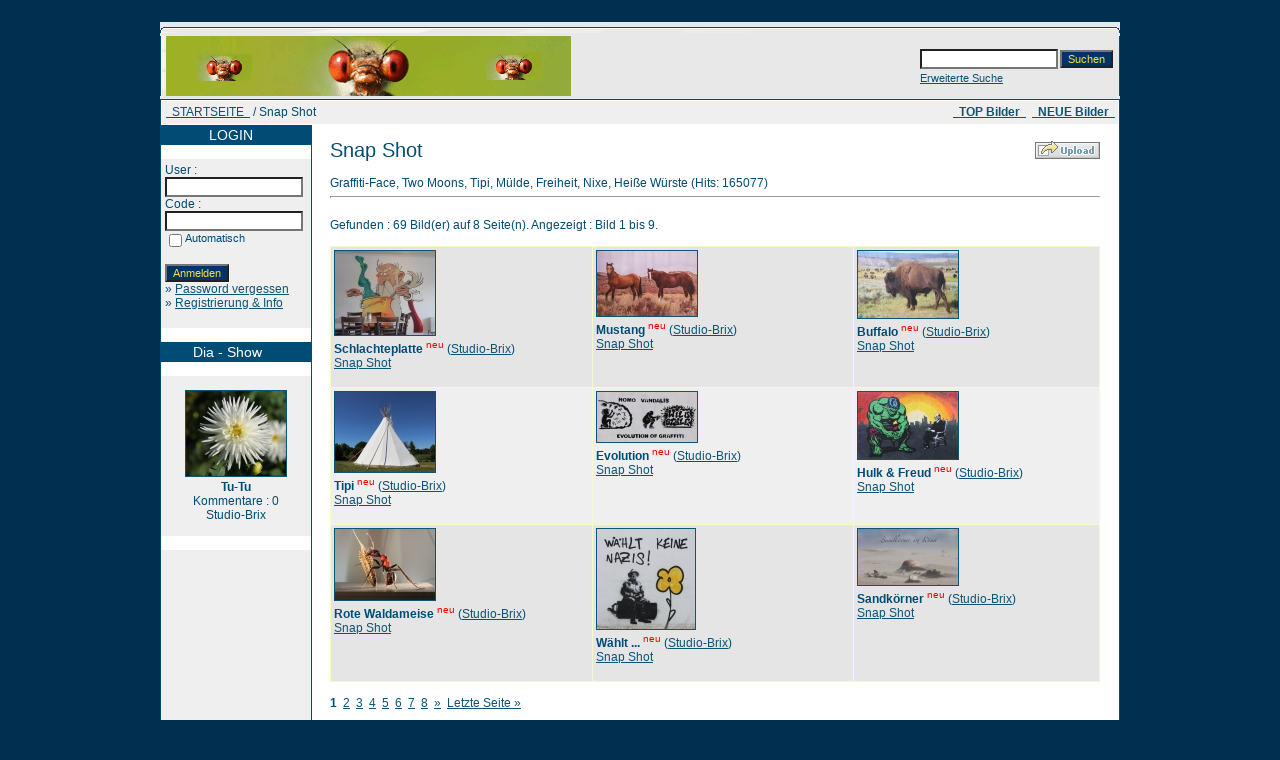

--- FILE ---
content_type: text/html;charset=UTF-8
request_url: https://www.studio-brix.de/categories.php?cat_id=12&sessionid=1631khhi1vjafv56hujaaj9it3
body_size: 7162
content:
<!DOCTYPE html><html lang="de" prefix="og: https://ogp.me/ns#">
<head>
<meta http-equiv="Content-Type" content="text/html; charset=UTF-8" />
<title>Snap Shot - Matthias Brix Photography - Ecard Service</title>
<meta name="description" content="Matthias Brix Photography - Ecard Service" />
<meta name="keywords" content=" Kreative Naturfotografie, Bildergallerie, Makrofotografie, Fotografie, Natur Bilder, Natur Fotos, Ecard Service, Naturfotografie, Matthias Brix, Photography, Insekten, Schmetterlinge, Exotische Schmetterlinge, Heuschrecken, Wanzen, Zikaden, Spinnentiere, Libellen, Käfer, Blumen, Krebstiere, Hamburg, Kreuzfahrtschiffe, Harley Davidson, Neuseeland, Strand, Nordsee, Amphibien, Reptilien, Australien, Kunst, Pilze, USA, G20 Hamburg" />
<meta name="author" content="Matthias Brix" />
<meta name="generator" content="Matthias Brix Hamburg" />
<meta name="page-topic" content="Ecard Service, Kreative Naturfotografie" />
<meta name="page-type" content="E-Card Service" />
<meta name="robots" content="index,follow" />
<meta name="revisit-after" content="10 days" />
<meta name="audience" content="Alle,All" />
<meta name="viewport" content="width=device-width, initial-scale=1, shrink-to-fit=no" />
<meta http-equiv="content-type" content="text/html; charset=UTF-8" />
<meta http-equiv="imagetoolbar" content="no" />
<meta http-equiv="X-UA-Compatible" content="IE=edge" />
<meta property="og:type" content="E-Card Service" />
<meta property="og:title" content="Matthias Brix Photography - Ecard Service" />
<meta property="og:url" content="https://www.studio-brix.de" />
<meta property="og:image" content="https://www.studio-brix.de/images/stamp.gif" />
<meta name="apple-mobile-web-app-capable" content="yes" />
<meta name="apple-mobile-web-app-status-bar-style" content="black" />
<meta name="apple-mobile-web-app-title" content="Matthias Brix Photography - Ecard Service" />
<link rel="apple-touch-icon" href="/apple-touch-icon.png" />
<link rel="canonical" href="https://www.studio-brix.de" />
<link rel="prev" href="https://www.studio-brix.de/categories.php?cat_id=1" />
<link rel="next" href="https://www.studio-brix.de/categories.php?cat_id=12" />
<link rel="alternate" href="https://www.studio-brix.de" hreflang="de" />
<link rel="alternate" href="https://www.studio-brix.de" hreflang="x-default" />
<link rel="stylesheet" href="./templates/default_960px/style.css" type="text/css" />
<link rel="shortcut icon" href="./favicon.ico" />
<script language="javascript" type="text/javascript">
<!--

  var captcha_reload_count = 0;
	var captcha_image_url = "./captcha.php";
  function new_captcha_image() {
    if (captcha_image_url.indexOf('?') == -1) {
		  document.getElementById('captcha_image').src= captcha_image_url+'?c='+captcha_reload_count;
		} else {
		  document.getElementById('captcha_image').src= captcha_image_url+'&c='+captcha_reload_count;
		}

    document.getElementById('captcha_input').value="";
    document.getElementById('captcha_input').focus();
    captcha_reload_count++;
  }

	function opendetailwindow() { 
    window.open('','detailwindow','toolbar=no,scrollbars=yes,resizable=no,width=680,height=480');
  }
  
  function right(e) {
    if ((document.layers || (document.getElementById && !document.all)) && (e.which == 2 || e.which == 3)) {
      alert("© Copyright by Matthias Brix Photography - Ecard Service");
      return false;
    }
    else if (event.button == 2 || event.button == 3) {
      alert("© Copyright by Matthias Brix Photography - Ecard Service");
      return false;
    }
    return true;
  }

  if (document.layers){
    document.captureEvents(Event.MOUSEDOWN);
    document.onmousedown = right;
  }
  else if (document.all && !document.getElementById){
    document.onmousedown = right;
  }

	document.oncontextmenu = new Function("alert('© Copyright by Matthias Brix Photography - Ecard Service');return false");

// -->
</script>
<link rel="alternate" type="application/rss+xml" title="RSS Feed: Snap Shot (&nbsp; NEUE Bilder &nbsp;)" href="https://www.studio-brix.de/rss.php?action=images&amp;cat_id=12">
</head>
<body bgcolor="#FFFFFF" text="#0F5475" link="#0F5475" vlink="#0F5475" alink="#0F5475">
<br />
<table width="960" border="0" cellspacing="0" cellpadding="0" align="center">
  <tr> 
    <td> 
      <table width="100%" border="0" cellspacing="0" cellpadding="0" class="tablehead">
        <tr> 
          <td width="100%" colspan="4"><table cellpadding="0" cellspacing="0" width="100%">
    <tr>
        <td width="6"><img src="./templates/default_960px/images/header_top_left.gif" width="6" height="6" alt="Hautflügler" /></td>
        <td width="100%"><img src="./templates/default_960px/images/header_top.gif" width="100%" height="6" alt="Zweiflügler" /></td>
	<td width="6"><img src="./templates/default_960px/images/header_top_right.gif" width="6" height="6" alt="Tropfen" /></td>
    </tr>
</table>
</td>
        </tr>
        <tr> 
          <td width="6"><img src="./templates/default_960px/images/header_left.gif" width="6" height="60" alt="Tau" /></td>
          <td width="100%"><img src="./templates/default_960px/images/header_logo.gif" width="405" height="60" alt="Frost" /></td>
          <td width="225" align="right"> 
            <form method="post" action="./search.php"><input type="hidden" name="__csrf" value="c8b11c97f1861898a5cd65e53cc91f9c" />

              <table border="0" cellspacing="0" cellpadding="1">
                <tr> 
                  <td> 
                    <input type="text" name="search_keywords" size="15" class="searchinput" />
                  </td>
                  <td> 
                    <input type="submit" value="Suchen" class="button" name="submit" />
                  </td>
                </tr>
                <tr valign="top"> 
                  <td colspan="2"><a href="./search.php" class="smalltext">Erweiterte Suche</a></td>
                </tr>
              </table>
            </form>
          </td>
          <td align="right" width="6"><img src="./templates/default_960px/images/header_right.gif" width="6" height="60" alt="Hamburg" /></td>
        </tr>
      </table>
    </td>
  </tr>
  <tr> 
    <td class="bordercolor"> 
      <table width="100%" border="0" cellspacing="1" cellpadding="0">
        <tr> 
          <td class="tablebgcolor"> 
            <table width="100%" border="0" cellspacing="1" cellpadding="0">
              <tr> 
                <td class="navbar" height="23"> 
                  <table width="100%" border="0" cellspacing="0" cellpadding="0">
                    <tr> 
                      <td><img src="./templates/default_960px/images/spacer.gif" width="4" height="4" alt="Ansichten" /><span class="clickstream"><a href="./index.php?sessionid=c5mfdp9ujurg714rdted8imk87" class="clickstream">&nbsp; STARTSEITE &nbsp;</a>&nbsp;/&nbsp;Snap Shot</span></td>
                      <td align="right">
						<a href="./top.php"><b>&nbsp;​ TOP Bilder &nbsp;</b></a>&nbsp;
						<a href="./search.php?search_new_images=1"><b>&nbsp; NEUE Bilder &nbsp;</b></a>&nbsp;
					  </td>
                    </tr>
                  </table>
                </td>
              </tr>
            </table>
            <table width="100%" border="0" cellspacing="0" cellpadding="0">
              <tr> 
                <td width="150" class="row2" valign="top"> 
                  <table width="150" border="0" cellspacing="0" cellpadding="0">
                    <tr> 
                      <td class="head2" height="20"><img src="./templates/default_960px/images/spacer.gif" alt="Kreuzfahrtschiffe" width="4" height="4" />&nbsp; &nbsp; &nbsp; &nbsp; &nbsp; &nbsp;LOGIN</td>
                    </tr>
                    <tr> 
                      <td class="tablebgcolor"><img src="./templates/default_960px/images/spacer.gif" alt="Cruise Ships" width="1" height="1" /></td>
                    </tr>
                    <tr> 
                      <td align="center" class="row1"><table width="100%" border="0" cellpadding="4" cellspacing="0">
  <tr> 
    <td valign="top" align="left"> 
      <form action="./login.php" method="post"><input type="hidden" name="__csrf" value="c8b11c97f1861898a5cd65e53cc91f9c" />

        User :<br />
        <input type="text" size="10" name="user_name" class="logininput" />
        <br />
        Code :<br />
        <input type="password" size="10" name="user_password" class="logininput" />
        <br />
        <table border="0" cellspacing="0" cellpadding="0">
          <tr valign="top"> 
            <td><input type="checkbox" name="auto_login" value="1" /></td>
            <td><span class="smalltext">Automatisch</span></td>
          </tr>
        </table>
        <br />
		<input type="submit" value="Anmelden" class="button" />
      </form>
      » <a href="./member.php?action=lostpassword">Password vergessen</a><br />
	  » <a href="./register.php">Registrierung & Info</a><br>&nbsp;</td>
  </tr>
</table>
 </td>
                    </tr>
                    <tr> 
                      <td class="tablebgcolor"><img src="./templates/default_960px/images/spacer.gif" alt="Mein Schiff" width="1" height="1" /></td>
                    </tr>
                  </table>
                                    <table width="150" border="0" cellspacing="0" cellpadding="0">
                    <tr> 
                      <td class="head2" height="20"> <img src="./templates/default_960px/images/spacer.gif" alt="Queen Mary 2" width="4" height="4" />&nbsp; &nbsp; &nbsp; &nbsp;Dia - Show</td>
                    </tr>
                    <tr> 
                      <td class="tablebgcolor"><img src="./templates/default_960px/images/spacer.gif" alt="Aida" width="1" height="1" /></td>
                    </tr>
                    <tr> 
                      <td align="center" class="row1">
                        <br />
                        <a href="./details.php?image_id=2016&amp;sessionid=c5mfdp9ujurg714rdted8imk87"><img src="./data/thumbnails/100/Dahlie-Tu-Tu-1-klein.jpg" border="1" width="100" height="85" alt="Tu-Tu" title="Tu-Tu" /></a><br /><b>Tu-Tu</b><br />
Kommentare : 0<br />Studio-Brix                        <br />
                        <br />
                      </td>
                    </tr>
                    <tr> 
                      <td class="tablebgcolor"><img src="./templates/default_960px/images/spacer.gif" alt="Deutschland" width="1" height="1" /></td>
                    </tr>
                  </table>
                  				</td>
                <td width="1" class="bordercolor" valign="top"><img src="./templates/default_960px/images/spacer.gif" alt="Blumen" width="1" height="1" /></td>
                <td width="18" valign="top"><img src="./templates/default_960px/images/spacer.gif" alt="Blüten" width="18" height="18" /></td>
                <td width="100%" valign="top"><br />
                  <table width="100%" border="0" cellspacing="0" cellpadding="0">
                    <tr>
                      <td><b class="title">Snap Shot</b></td>
                      <td align="right" valign="bottom"><img src="./templates/default_960px/images/upload_off.gif" border="0" alt="" /></td>
                    </tr>
                  </table>
                  <br />Graffiti-Face, Two Moons, Tipi, Mülde, Freiheit, Nixe, Heiße Würste (Hits: 165077) 
                  <hr size="1" />
                  				  <br />
				  Gefunden : 69 Bild(er) auf 8 Seite(n). Angezeigt : Bild 1 bis 9.				  <br />
				  <br />
                   
                  				  <table width="100%" border="0" cellspacing="0" cellpadding="0">
                    <tr> 
                      <td class="head1"><table width="100%" border="0" cellpadding="3" cellspacing="1">
<tr class="imagerow1">
<td width="34%" valign="top">
<!-- you wish detail page in a small javascript open window, use <a href="./details.php?image_id=3548&amp;sessionid=c5mfdp9ujurg714rdted8imk87" onclick="opendetailwindow()" target="detailwindow"><img src="./data/thumbnails/12/Snap-66-klein.jpg" border="1" width="100" height="84" alt="Schlachteplatte" title="Schlachteplatte" /></a> -->
<a href="./details.php?image_id=3548&amp;sessionid=c5mfdp9ujurg714rdted8imk87"><img src="./data/thumbnails/12/Snap-66-klein.jpg" border="1" width="100" height="84" alt="Schlachteplatte" title="Schlachteplatte" /></a><br />
<b>Schlachteplatte</b> <sup class="new">neu</sup> (<a href="./member.php?action=showprofile&amp;user_id=1&amp;sessionid=c5mfdp9ujurg714rdted8imk87">Studio-Brix</a>)
<br />
<a href="./categories.php?cat_id=12&amp;sessionid=c5mfdp9ujurg714rdted8imk87">Snap Shot</a><br />
<br />
</td>
<td width="34%" valign="top">
<!-- you wish detail page in a small javascript open window, use <a href="./details.php?image_id=3528&amp;sessionid=c5mfdp9ujurg714rdted8imk87" onclick="opendetailwindow()" target="detailwindow"><img src="./data/thumbnails/12/Snap-64-klein.jpg" border="1" width="100" height="65" alt="Mustang" title="Mustang" /></a> -->
<a href="./details.php?image_id=3528&amp;sessionid=c5mfdp9ujurg714rdted8imk87"><img src="./data/thumbnails/12/Snap-64-klein.jpg" border="1" width="100" height="65" alt="Mustang" title="Mustang" /></a><br />
<b>Mustang</b> <sup class="new">neu</sup> (<a href="./member.php?action=showprofile&amp;user_id=1&amp;sessionid=c5mfdp9ujurg714rdted8imk87">Studio-Brix</a>)
<br />
<a href="./categories.php?cat_id=12&amp;sessionid=c5mfdp9ujurg714rdted8imk87">Snap Shot</a><br />
<br />
</td>
<td width="34%" valign="top">
<!-- you wish detail page in a small javascript open window, use <a href="./details.php?image_id=3527&amp;sessionid=c5mfdp9ujurg714rdted8imk87" onclick="opendetailwindow()" target="detailwindow"><img src="./data/thumbnails/12/Snap-63-klein.jpg" border="1" width="100" height="67" alt="Buffalo" title="Buffalo" /></a> -->
<a href="./details.php?image_id=3527&amp;sessionid=c5mfdp9ujurg714rdted8imk87"><img src="./data/thumbnails/12/Snap-63-klein.jpg" border="1" width="100" height="67" alt="Buffalo" title="Buffalo" /></a><br />
<b>Buffalo</b> <sup class="new">neu</sup> (<a href="./member.php?action=showprofile&amp;user_id=1&amp;sessionid=c5mfdp9ujurg714rdted8imk87">Studio-Brix</a>)
<br />
<a href="./categories.php?cat_id=12&amp;sessionid=c5mfdp9ujurg714rdted8imk87">Snap Shot</a><br />
<br />
</td>
</tr>
<tr class="imagerow2">
<td width="34%" valign="top">
<!-- you wish detail page in a small javascript open window, use <a href="./details.php?image_id=3526&amp;sessionid=c5mfdp9ujurg714rdted8imk87" onclick="opendetailwindow()" target="detailwindow"><img src="./data/thumbnails/12/Snap-62-klein.jpg" border="1" width="100" height="80" alt="Tipi" title="Tipi" /></a> -->
<a href="./details.php?image_id=3526&amp;sessionid=c5mfdp9ujurg714rdted8imk87"><img src="./data/thumbnails/12/Snap-62-klein.jpg" border="1" width="100" height="80" alt="Tipi" title="Tipi" /></a><br />
<b>Tipi</b> <sup class="new">neu</sup> (<a href="./member.php?action=showprofile&amp;user_id=1&amp;sessionid=c5mfdp9ujurg714rdted8imk87">Studio-Brix</a>)
<br />
<a href="./categories.php?cat_id=12&amp;sessionid=c5mfdp9ujurg714rdted8imk87">Snap Shot</a><br />
<br />
</td>
<td width="34%" valign="top">
<!-- you wish detail page in a small javascript open window, use <a href="./details.php?image_id=3502&amp;sessionid=c5mfdp9ujurg714rdted8imk87" onclick="opendetailwindow()" target="detailwindow"><img src="./data/thumbnails/12/Snap-61-klein.jpg" border="1" width="100" height="50" alt="Evolution" title="Evolution" /></a> -->
<a href="./details.php?image_id=3502&amp;sessionid=c5mfdp9ujurg714rdted8imk87"><img src="./data/thumbnails/12/Snap-61-klein.jpg" border="1" width="100" height="50" alt="Evolution" title="Evolution" /></a><br />
<b>Evolution</b> <sup class="new">neu</sup> (<a href="./member.php?action=showprofile&amp;user_id=1&amp;sessionid=c5mfdp9ujurg714rdted8imk87">Studio-Brix</a>)
<br />
<a href="./categories.php?cat_id=12&amp;sessionid=c5mfdp9ujurg714rdted8imk87">Snap Shot</a><br />
<br />
</td>
<td width="34%" valign="top">
<!-- you wish detail page in a small javascript open window, use <a href="./details.php?image_id=3501&amp;sessionid=c5mfdp9ujurg714rdted8imk87" onclick="opendetailwindow()" target="detailwindow"><img src="./data/thumbnails/12/Snap-60-klein.jpg" border="1" width="100" height="67" alt="Hulk &amp; Freud" title="Hulk &amp; Freud" /></a> -->
<a href="./details.php?image_id=3501&amp;sessionid=c5mfdp9ujurg714rdted8imk87"><img src="./data/thumbnails/12/Snap-60-klein.jpg" border="1" width="100" height="67" alt="Hulk &amp; Freud" title="Hulk &amp; Freud" /></a><br />
<b>Hulk &amp; Freud</b> <sup class="new">neu</sup> (<a href="./member.php?action=showprofile&amp;user_id=1&amp;sessionid=c5mfdp9ujurg714rdted8imk87">Studio-Brix</a>)
<br />
<a href="./categories.php?cat_id=12&amp;sessionid=c5mfdp9ujurg714rdted8imk87">Snap Shot</a><br />
<br />
</td>
</tr>
<tr class="imagerow1">
<td width="34%" valign="top">
<!-- you wish detail page in a small javascript open window, use <a href="./details.php?image_id=3497&amp;sessionid=c5mfdp9ujurg714rdted8imk87" onclick="opendetailwindow()" target="detailwindow"><img src="./data/thumbnails/12/Snap-59-klein.jpg" border="1" width="100" height="71" alt="Rote Waldameise" title="Rote Waldameise" /></a> -->
<a href="./details.php?image_id=3497&amp;sessionid=c5mfdp9ujurg714rdted8imk87"><img src="./data/thumbnails/12/Snap-59-klein.jpg" border="1" width="100" height="71" alt="Rote Waldameise" title="Rote Waldameise" /></a><br />
<b>Rote Waldameise</b> <sup class="new">neu</sup> (<a href="./member.php?action=showprofile&amp;user_id=1&amp;sessionid=c5mfdp9ujurg714rdted8imk87">Studio-Brix</a>)
<br />
<a href="./categories.php?cat_id=12&amp;sessionid=c5mfdp9ujurg714rdted8imk87">Snap Shot</a><br />
<br />
</td>
<td width="34%" valign="top">
<!-- you wish detail page in a small javascript open window, use <a href="./details.php?image_id=3491&amp;sessionid=c5mfdp9ujurg714rdted8imk87" onclick="opendetailwindow()" target="detailwindow"><img src="./data/thumbnails/12/Snap-58-klein.jpg" border="1" width="98" height="100" alt="Wählt ..." title="Wählt ..." /></a> -->
<a href="./details.php?image_id=3491&amp;sessionid=c5mfdp9ujurg714rdted8imk87"><img src="./data/thumbnails/12/Snap-58-klein.jpg" border="1" width="98" height="100" alt="Wählt ..." title="Wählt ..." /></a><br />
<b>Wählt ...</b> <sup class="new">neu</sup> (<a href="./member.php?action=showprofile&amp;user_id=1&amp;sessionid=c5mfdp9ujurg714rdted8imk87">Studio-Brix</a>)
<br />
<a href="./categories.php?cat_id=12&amp;sessionid=c5mfdp9ujurg714rdted8imk87">Snap Shot</a><br />
<br />
</td>
<td width="34%" valign="top">
<!-- you wish detail page in a small javascript open window, use <a href="./details.php?image_id=3488&amp;sessionid=c5mfdp9ujurg714rdted8imk87" onclick="opendetailwindow()" target="detailwindow"><img src="./data/thumbnails/12/Snap-57-klein.jpg" border="1" width="100" height="56" alt="Sandkörner" title="Sandkörner" /></a> -->
<a href="./details.php?image_id=3488&amp;sessionid=c5mfdp9ujurg714rdted8imk87"><img src="./data/thumbnails/12/Snap-57-klein.jpg" border="1" width="100" height="56" alt="Sandkörner" title="Sandkörner" /></a><br />
<b>Sandkörner</b> <sup class="new">neu</sup> (<a href="./member.php?action=showprofile&amp;user_id=1&amp;sessionid=c5mfdp9ujurg714rdted8imk87">Studio-Brix</a>)
<br />
<a href="./categories.php?cat_id=12&amp;sessionid=c5mfdp9ujurg714rdted8imk87">Snap Shot</a><br />
<br />
</td>
</tr>
</table>
</td>
                    </tr>
                  </table>
				                    <br />
				  <b class="pagingon">1</b>&nbsp;&nbsp;<a href="categories.php?cat_id=12&amp;sessionid=c5mfdp9ujurg714rdted8imk87&amp;page=2" class="paging">2</a>&nbsp;&nbsp;<a href="categories.php?cat_id=12&amp;sessionid=c5mfdp9ujurg714rdted8imk87&amp;page=3" class="paging">3</a>&nbsp;&nbsp;<a href="categories.php?cat_id=12&amp;sessionid=c5mfdp9ujurg714rdted8imk87&amp;page=4" class="paging">4</a>&nbsp;&nbsp;<a href="categories.php?cat_id=12&amp;sessionid=c5mfdp9ujurg714rdted8imk87&amp;page=5" class="paging">5</a>&nbsp;&nbsp;<a href="categories.php?cat_id=12&amp;sessionid=c5mfdp9ujurg714rdted8imk87&amp;page=6" class="paging">6</a>&nbsp;&nbsp;<a href="categories.php?cat_id=12&amp;sessionid=c5mfdp9ujurg714rdted8imk87&amp;page=7" class="paging">7</a>&nbsp;&nbsp;<a href="categories.php?cat_id=12&amp;sessionid=c5mfdp9ujurg714rdted8imk87&amp;page=8" class="paging">8</a>&nbsp;&nbsp;<a href="categories.php?cat_id=12&amp;sessionid=c5mfdp9ujurg714rdted8imk87&amp;page=2" class="paging">&raquo;</a>&nbsp;&nbsp;<a href="categories.php?cat_id=12&amp;sessionid=c5mfdp9ujurg714rdted8imk87&amp;page=8" class="paging">Letzte Seite &raquo;</a>				  <br />
				  <br />
                  <table width="100%" border="0" cellspacing="0" cellpadding="0">
                    <tr> 
                      <td><form method="get" name="jumpbox" action="./categories.php">
  <table border="0" cellspacing="0" cellpadding="0">
    <tr> 
      <td valign="bottom">
<select name="cat_id" onchange="if (this.options[this.selectedIndex].value != 0){ forms['jumpbox'].submit() }" class="categoryselect">
<option value="0">Kategorie wählen</option>
<option value="0">-------------------------------</option>
<option value="14" class="dropdownmarker">Insekten - Hautflügler</option>
<option value="231">-- Schlupfwespen</option>
<option value="103">-- Faltenwespen</option>
<option value="64">-- Echte Bienen</option>
<option value="178">-- Grabwespen</option>
<option value="20">-- Goldwespen</option>
<option value="63">-- Sandbienen</option>
<option value="65">-- Hummeln</option>
<option value="13" class="dropdownmarker">Insekten - Zweiflügler</option>
<option value="162">-- Blasenkopffliegen</option>
<option value="166">-- Schnepfenfliegen</option>
<option value="34">-- Schwebfliegen</option>
<option value="49">-- Schmeißfliegen</option>
<option value="22">-- Raupenfliegen</option>
<option value="180">-- Eintagsfliegen</option>
<option value="183">-- Waffenfliegen</option>
<option value="118">-- Wollschweber</option>
<option value="106">-- Fleischfliegen</option>
<option value="97">-- Stechmücken</option>
<option value="149">-- Haarmücken</option>
<option value="31">-- Dungfliegen</option>
<option value="30">-- Raubfliegen</option>
<option value="165">-- Schnaken</option>
<option value="179">-- Bremsen</option>
<option value="26" class="dropdownmarker">Tropfen- Tau &amp; Frost</option>
<option value="29" class="dropdownmarker">Hamburg Ansichten</option>
<option value="32" class="dropdownmarker">Kreuzfahrtschiffe</option>
<option value="100" class="dropdownmarker">Blumen &amp; Blüten</option>
<option value="28" class="dropdownmarker">Harley Davidson</option>
<option value="48" class="dropdownmarker">Naturfotografie</option>
<option value="15" class="dropdownmarker">Schmetterlinge</option>
<option value="194">-- Langhornmotten</option>
<option value="221">-- Faulholzmotten</option>
<option value="105">-- Dickkopffalter</option>
<option value="88">-- Rüsselzünsler</option>
<option value="169">-- Ritterfalter</option>
<option value="109">-- Nachtfalter</option>
<option value="245">---- Wurzelbohrer</option>
<option value="201">---- Bärenspinner</option>
<option value="110">---- Zahnspinner</option>
<option value="116">---- Widderchen</option>
<option value="111">---- Eulenfalter</option>
<option value="223">---- Wickler</option>
<option value="40">-- Weißlinge</option>
<option value="102">---- Grünader-Weißling</option>
<option value="114">---- Großer Kohlweißling</option>
<option value="188">---- Kleiner Kohlweißling</option>
<option value="43">---- Zitronenfalter</option>
<option value="89">---- Resedafalter</option>
<option value="104">---- Aurorafalter</option>
<option value="39">-- Edelfalter</option>
<option value="191">---- Kleines Wiesenvögelchen</option>
<option value="156">---- Kleiner Perlmuttfalter</option>
<option value="196">---- Großer Schillerfalter</option>
<option value="47">---- Großes Ochsenauge</option>
<option value="157">---- Brauner Waldvogel</option>
<option value="44">---- Tagpfauenauge</option>
<option value="112">---- Waldbrettspiel</option>
<option value="158">---- Landkärtchen</option>
<option value="220">---- Kaisermantel</option>
<option value="115">---- Kleiner Fuchs</option>
<option value="113">---- Distelfalter</option>
<option value="108">---- C-Falter</option>
<option value="107">---- Admiral</option>
<option value="16">-- Bläulinge</option>
<option value="45">---- Blauer Eichen-Zipfelfalter</option>
<option value="200">---- Nierenfleck-Zipfelfalter</option>
<option value="206">---- Brauner Feuerfalter</option>
<option value="41">---- Hauhechel-Bläuling</option>
<option value="187">---- Grüner Zipfelfalter</option>
<option value="46">---- Faulbaum-Bläuling</option>
<option value="42">---- Kleiner Feuerfalter</option>
<option value="199">---- Argus-Bläuling</option>
<option value="141">-- Spanner</option>
<option value="74">-- Raupen</option>
<option value="224">-- Exoten</option>
<option value="150" class="dropdownmarker">Schatten Bilder</option>
<option value="126" class="dropdownmarker">Heuschrecken</option>
<option value="147">-- Gespenstschrecken</option>
<option value="145">-- Laubheuschrecken</option>
<option value="146">-- Feldheuschrecken</option>
<option value="144">-- Fangschrecken</option>
<option value="73" class="dropdownmarker">Natur Makro</option>
<option value="167" class="dropdownmarker">Spinnentiere</option>
<option value="168">-- Jagdspinnen</option>
<option value="56">-- Webspinnen</option>
<option value="57">---- Gartenkreuzspinne</option>
<option value="58">---- Wespenspinne</option>
<option value="182">---- Kürbisspinne</option>
<option value="122" class="dropdownmarker">Ebbe &amp; Flut</option>
<option value="131" class="dropdownmarker">Neuseeland</option>
<option value="210">-- Tongariro-Nationalpark</option>
<option value="237">-- Paparoa-Nationalpark</option>
<option value="174">-- Photography</option>
<option value="215">-- Wai-O-Tapu</option>
<option value="132">-- Hobbingen</option>
<option value="134">-- Tiere</option>
<option value="95" class="dropdownmarker">Säugetiere</option>
<option value="239">-- Echte Schweine</option>
<option value="139">-- Katzenartige</option>
<option value="125">-- Rinderartige</option>
<option value="227">-- Trughirsche</option>
<option value="137">-- Hauskatzen</option>
<option value="230">-- Rüsseltiere</option>
<option value="96">-- Haushunde</option>
<option value="140">-- Hauspferd</option>
<option value="218">-- Nagetiere</option>
<option value="138">-- Hörnchen</option>
<option value="233">-- Primaten</option>
<option value="228">-- Schliefer</option>
<option value="234">-- Hirsche</option>
<option value="204">-- Marder</option>
<option value="242">-- Pferde</option>
<option value="189">-- Hasen</option>
<option value="171">-- Igel</option>
<option value="124" class="dropdownmarker">Am Strand</option>
<option value="159" class="dropdownmarker">Krebstiere</option>
<option value="84" class="dropdownmarker">Amphibien</option>
<option value="177">-- Salamander</option>
<option value="85">-- Frösche</option>
<option value="172">-- Kröten</option>
<option value="12" class="dropdownmarker">Snap Shot</option>
<option value="129" class="dropdownmarker">Australien</option>
<option value="142">-- Uluru-Kata-Tjuta-Park</option>
<option value="212">-- Cruise Ships &amp; City</option>
<option value="130">-- Great Ocean Road</option>
<option value="202">-- Photography</option>
<option value="216">-- Singapur</option>
<option value="133">-- Tiere</option>
<option value="99" class="dropdownmarker">Momente</option>
<option value="86" class="dropdownmarker">Reptilien</option>
<option value="186">-- Echte Eidechsen</option>
<option value="225">-- Echte Krokodile</option>
<option value="173">-- Leguanartige</option>
<option value="135">-- Schildkröten</option>
<option value="238">-- Chamäleons</option>
<option value="217">-- Schleichen</option>
<option value="136">-- Schlangen</option>
<option value="87">-- Agamen</option>
<option value="235">-- Geckos</option>
<option value="59" class="dropdownmarker">Wanzen</option>
<option value="120">-- Rotbeinige Baumwanze</option>
<option value="203">-- Gemeine Feuerwanze</option>
<option value="121">-- Wipfel-Stachelwanze</option>
<option value="208">-- Purpur-Fruchtwanze</option>
<option value="151">-- Braune Randwanze</option>
<option value="163">-- Grüne Stinkwanze</option>
<option value="185">-- Bunte Blattwanze</option>
<option value="119">-- Streifenwanze</option>
<option value="148">-- Kohlwanze</option>
<option value="170" class="dropdownmarker">Zikaden</option>
<option value="1" class="dropdownmarker">Libellen</option>
<option value="198">-- Hochmoor-Mosaikjungfer</option>
<option value="3">-- Blaugrüne Mosaikjungfer</option>
<option value="53">-- Gebänderte Prachtlibelle</option>
<option value="19">-- Gefleckte Smaragdlibelle</option>
<option value="7">-- Gemeine Weidenjungfer</option>
<option value="27">-- Fledermaus-Azurjungfer</option>
<option value="195">-- Keilfleck-Mosaikjungfer</option>
<option value="52">-- Blauflügel-Prachtlibelle</option>
<option value="81">-- Nordische Moosjungfer</option>
<option value="6">-- Gemeine Binsenjungfer</option>
<option value="78">-- Gemeine Becherjungfer</option>
<option value="93">-- Südliche Mosaikjungfer</option>
<option value="51">-- Braune Mosaikjungfer</option>
<option value="37">-- Gemeine Winterlibelle</option>
<option value="18">-- Schwarze Heidelibelle</option>
<option value="25">-- Gefleckte Heidelibelle</option>
<option value="67">-- Herbst-Mosaikjungfer</option>
<option value="193">-- Zierliche Moosjungfer</option>
<option value="94">-- Hufeisen-Azurjungfer</option>
<option value="36">-- Gemeine Heidelibelle</option>
<option value="80">-- Kleine Binsenjungfer</option>
<option value="54">-- Blutrote Heidelibelle</option>
<option value="38">-- Kleines Granatauge</option>
<option value="79">-- Großes Granatauge</option>
<option value="197">-- Kleine Moosjungfer</option>
<option value="222">-- Große Moosjungfer</option>
<option value="17">-- Große Königslibelle</option>
<option value="66">-- Kleine Königslibelle</option>
<option value="35">-- Torf-Mosaikjungfer</option>
<option value="5">-- Frühe Adonislibelle</option>
<option value="24">-- Große Heidelibelle</option>
<option value="71">-- Früher Schilfjäger</option>
<option value="246">-- Blaue Federlibelle</option>
<option value="68">-- Große Pechlibelle</option>
<option value="55">-- Frühe Heidelibelle</option>
<option value="4">-- Großer Blaupfeil</option>
<option value="69">-- Kleiner Blaupfeil</option>
<option value="72">-- Falkenlibelle</option>
<option value="2">-- Feuerlibelle</option>
<option value="70">-- Plattbauch</option>
<option value="50">-- Vierfleck</option>
<option value="83" class="dropdownmarker">Früchte</option>
<option value="128" class="dropdownmarker">Grauen</option>
<option value="123" class="dropdownmarker">Vögel</option>
<option value="82" class="dropdownmarker">Kunst</option>
<option value="90">-- Street Art Malerei</option>
<option value="91">-- Streetart Festival</option>
<option value="241">-- Israelitisches KH</option>
<option value="184">-- Anthroposophie</option>
<option value="92">-- Bildhauerkunst</option>
<option value="207">-- Kunstmalerei</option>
<option value="244">-- BG Boberg</option>
<option value="243">-- Mosaik</option>
<option value="236">-- Akt</option>
<option value="75" class="dropdownmarker">Käfer</option>
<option value="192">-- Schwimmkäfer</option>
<option value="229">-- Blatthornkäfer</option>
<option value="164">-- Marienkäfer</option>
<option value="76">-- Rüsselkäfer</option>
<option value="181">-- Feuerkäfer</option>
<option value="77">-- Kurzflügler</option>
<option value="160">-- Blattkäfer</option>
<option value="143">-- Bockkäfer</option>
<option value="232">-- Buntkäfer</option>
<option value="101">-- Laufkäfer</option>
<option value="190">-- Aaskäfer</option>
<option value="127" class="dropdownmarker">Pilze</option>
<option value="8" class="dropdownmarker">USA</option>
<option value="11">-- Bryce-Canyon Nationalpark</option>
<option value="211">-- Mesa-Verde-Nationalpark</option>
<option value="23">-- Arches Nationalpark</option>
<option value="33">-- Orgelpfeifenkaktus</option>
<option value="9">-- Monument Valley</option>
<option value="10">-- Antelope Canyon</option>
<option value="209">-- Horseshoe Bend</option>
<option value="60">-- Technik Schrott</option>
<option value="117">-- Photography</option>
<option value="62">-- Architektur</option>
<option value="240">-- Hollywood</option>
<option value="61">-- Tiere</option>
<option value="21" class="dropdownmarker">G20</option>
<option value="155" class="dropdownmarker">Info</option>
<option value="176" class="dropdownmarker">©</option>
<option value="213">-- Kreativität</option>
<option value="214">-- Book</option>
</select>
</td>
      <td valign="top"> 
        <input type="submit" value="Go" class="button" />
      </td>
    </tr>
  </table>
</form>
</td>
                      <td align="right"><form method="post" action="categories.php?cat_id=12" name="perpagebox"><input type="hidden" name="__csrf" value="c8b11c97f1861898a5cd65e53cc91f9c" />

  <table border="0" cellspacing="0" cellpadding="0">
    <tr>
      <td>Bilder pro Seite :&nbsp;</td>
      <td>
<select onchange="if (this.options[this.selectedIndex].value != 0 && typeof forms['perpagebox'] != 'undefined'){ forms['perpagebox'].submit() }" name="setperpage" class="setperpageselect">
<option value="3">3</option>
<option value="6">6</option>
<option value="9" selected="selected">9</option>
<option value="12">12</option>
<option value="15">15</option>
<option value="18">18</option>
<option value="21">21</option>
<option value="24">24</option>
<option value="27">27</option>
</select>
<input type="hidden" name="cat_id" value="12" />
</td>
      <td>
        <input type="submit" value="Go" class="button" />
      </td>
    </tr>
  </table>
</form>
</td>
                    </tr>
                  </table>
                  <p>&nbsp;</p>
				</td>
                <td width="19" valign="top"><img src="./templates/default_960px/images/spacer.gif" alt="Rundblättriger Sonnentau" width="19" height="19" /></td>
              </tr>
            </table>
          </td>
        </tr>
      </table>
    </td>
  </tr>
  <tr> 
    <td> 
      <table width="100%" border="0" cellspacing="0" cellpadding="0" class="tablebottom">
        <tr> 
          <td width="6" nowrap><img src="./templates/default_960px/images/footer_left.gif" width="6" height="19" alt="Ringelblume" /></td>
          <td width="100%"></td>
          <td width="6" nowrap><img src="./templates/default_960px/images/footer_right.gif" width="6" height="19" alt="Dahlie" /></td>
        </tr>
      </table>
    </td>
  </tr>
</table>
<p align="center">
  <a href="https://www.studio-brix.de/rss.php?action=images&amp;cat_id=12"><img src="./templates/default_960px/images/rss.gif" border="0" width="15" height="15" alt="RSS Feed: Snap Shot (&nbsp; NEUE Bilder &nbsp;)" /></a>
</p>

<!--
    Bitte beachten Sie, dass der folgende Copyrighthinweis
    auf JEDER Seite die von 4images ausgegeben wird sichtbar 
    sein MUSS. Schriftart, Farbe etc. dürfen an die eigene 
    Website angepasst werden, der Hinweis darf aber unter 
    KEINEN Umständen entfernt oder unsichtbar gemacht werden.
    Auch muss der Hyperlink zu http://www.4homepages.de intakt 
    bleiben. Diese Bedingung ist Bestandteil der Lizenz dieser 
    Software. Lesen Sie die Lizenz.txt Datei für weitere 
    Informationen.
	
    Please note that the following copyright notice
    MUST be displayed on each and every page output
    by 4images. You may alter the font, colour etc. but
    you CANNOT remove it, nor change it so that it be,
    to all intents and purposes, invisible. The hyperlink 
    http://www.4homepages.de must also remain intact. 
    These conditions are part of the licence this software 
    is released under. See the Licence.txt file for 
    more information.
// -->

<p id="copyright" align="center">
  Powered by <b>4images</b> 1.10
  <br />
  Copyright &copy; 2002-2026 <a href="http://www.4homepages.de" target="_blank">4homepages.de</a>
</p>
</body>
</html>